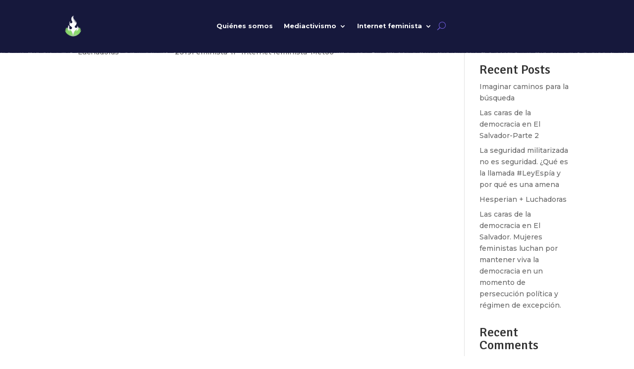

--- FILE ---
content_type: text/css
request_url: https://luchadoras.mx/wp-content/et-cache/global/et-divi-customizer-global.min.css?ver=1766228131
body_size: 183
content:
body{color:#ffffff}a{color:#6f5cd9}@media only screen and (min-width:1350px){.et_pb_row{padding:27px 0}.et_pb_section{padding:54px 0}.single.et_pb_pagebuilder_layout.et_full_width_page .et_post_meta_wrapper{padding-top:81px}.et_pb_fullwidth_section{padding:0}}	h1,h2,h3,h4,h5,h6{font-family:'Signika',Helvetica,Arial,Lucida,sans-serif}body,input,textarea,select{font-family:'Montserrat',Helvetica,Arial,Lucida,sans-serif}

--- FILE ---
content_type: text/css
request_url: https://luchadoras.mx/wp-content/et-cache/292/et-core-unified-cpt-deferred-292.min.css?ver=1766228396
body_size: 601
content:
.et_pb_section_0_tb_footer.et_pb_section{padding-top:0px;padding-bottom:0px;margin-top:0px;margin-bottom:0px;background-color:#16183C!important}.et_pb_row_0_tb_footer.et_pb_row{margin-top:0px!important;margin-right:auto!important;margin-bottom:0px!important;margin-left:auto!important}.et_pb_row_0_tb_footer,body #page-container .et-db #et-boc .et-l .et_pb_row_0_tb_footer.et_pb_row,body.et_pb_pagebuilder_layout.single #page-container #et-boc .et-l .et_pb_row_0_tb_footer.et_pb_row,body.et_pb_pagebuilder_layout.single.et_full_width_page #page-container #et-boc .et-l .et_pb_row_0_tb_footer.et_pb_row{max-width:80%}.et_pb_text_0_tb_footer.et_pb_text,.et_pb_text_1_tb_footer.et_pb_text{color:#16183C!important}.et_pb_text_0_tb_footer,.et_pb_text_1_tb_footer{font-weight:300;font-size:1.2vw;padding-bottom:0px!important;margin-bottom:0px!important}.et_pb_text_0_tb_footer h1,.et_pb_text_1_tb_footer h1{font-weight:700;font-size:4vw;color:#16183C!important}.et_pb_text_0_tb_footer h2,.et_pb_text_1_tb_footer h2{font-weight:700;font-size:2vw;color:#FFFFFF!important}.et_pb_text_0_tb_footer h3,.et_pb_text_1_tb_footer h3{font-weight:600;font-size:20px;color:#16183C!important}.et_pb_text_0_tb_footer h4{font-weight:300;font-size:1vw;color:#ffffff!important}.et_pb_text_0_tb_footer h5,.et_pb_text_1_tb_footer h5{font-weight:300;font-size:1vw;color:#FFFFFF!important}.et_pb_text_0_tb_footer h6,.et_pb_text_1_tb_footer h6{font-family:'Montserrat',Helvetica,Arial,Lucida,sans-serif;font-weight:800;font-size:1vw;color:#16183C!important}.et_pb_text_1_tb_footer h4{font-weight:300;font-size:4vw;color:#ffffff!important}.et_pb_social_media_follow .et_pb_social_media_follow_network_0_tb_footer .icon:before,.et_pb_social_media_follow .et_pb_social_media_follow_network_1_tb_footer .icon:before,.et_pb_social_media_follow .et_pb_social_media_follow_network_2_tb_footer .icon:before,.et_pb_social_media_follow .et_pb_social_media_follow_network_3_tb_footer .icon:before{transition:color 300ms ease 0ms}.et_pb_social_media_follow .et_pb_social_media_follow_network_0_tb_footer.et_pb_social_icon .icon:before,.et_pb_social_media_follow .et_pb_social_media_follow_network_1_tb_footer.et_pb_social_icon .icon:before,.et_pb_social_media_follow .et_pb_social_media_follow_network_2_tb_footer.et_pb_social_icon .icon:before,.et_pb_social_media_follow .et_pb_social_media_follow_network_3_tb_footer.et_pb_social_icon .icon:before{color:#6F5CD9}.et_pb_social_media_follow .et_pb_social_media_follow_network_0_tb_footer.et_pb_social_icon:hover .icon:before,.et_pb_social_media_follow .et_pb_social_media_follow_network_1_tb_footer.et_pb_social_icon:hover .icon:before,.et_pb_social_media_follow .et_pb_social_media_follow_network_2_tb_footer.et_pb_social_icon:hover .icon:before,.et_pb_social_media_follow .et_pb_social_media_follow_network_3_tb_footer.et_pb_social_icon:hover .icon:before{color:#FFFFFF}ul.et_pb_social_media_follow_0_tb_footer{padding-top:3vh!important;margin-top:0px!important;margin-bottom:0px!important}.et_pb_social_media_follow_0_tb_footer li a.icon:before{font-size:2vw;line-height:4vw;height:4vw;width:4vw}.et_pb_social_media_follow_0_tb_footer li a.icon{height:4vw;width:4vw}@media only screen and (max-width:980px){.et_pb_text_0_tb_footer,.et_pb_text_1_tb_footer{font-size:2.5vw;margin-top:3vh!important;margin-bottom:0px!important}.et_pb_text_0_tb_footer h4{font-size:3vw}.et_pb_text_0_tb_footer h6,.et_pb_text_1_tb_footer h5,.et_pb_text_1_tb_footer h6{font-size:2vw}}@media only screen and (max-width:767px){.et_pb_text_0_tb_footer,.et_pb_text_1_tb_footer{font-size:5vw;margin-top:4vh!important}.et_pb_text_0_tb_footer h1,.et_pb_text_1_tb_footer h1{font-size:9vw}.et_pb_text_0_tb_footer h4{font-size:5vw}.et_pb_text_0_tb_footer h6,.et_pb_text_1_tb_footer h5,.et_pb_text_1_tb_footer h6{font-size:4vw}.et_pb_social_media_follow_0_tb_footer li a.icon:before{font-size:6vw;line-height:12vw;height:12vw;width:12vw}.et_pb_social_media_follow_0_tb_footer li a.icon{height:12vw;width:12vw}}